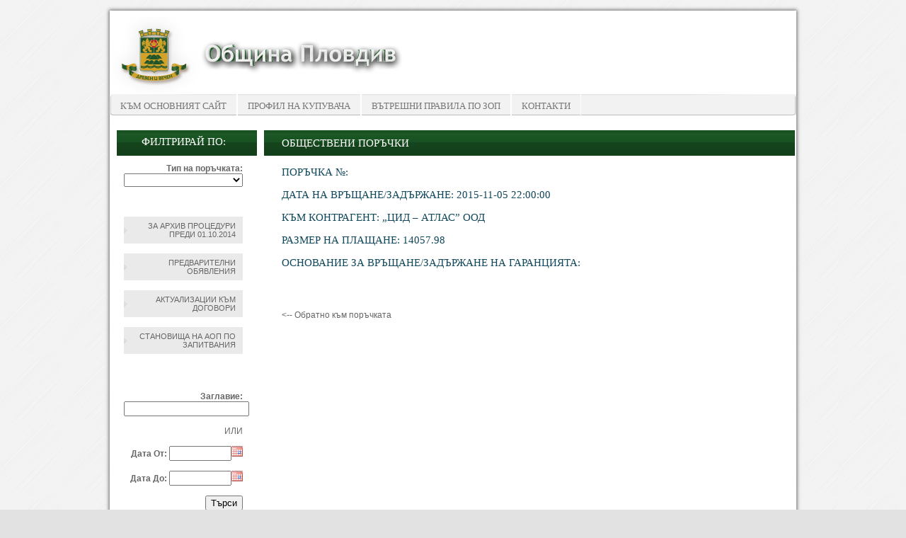

--- FILE ---
content_type: text/html; charset=UTF-8
request_url: https://op.plovdiv.bg/?q=page&idd=index&garanciqid=223
body_size: 3989
content:
<!DOCTYPE html PUBLIC "-//W3C//DTD XHTML 1.0 Transitional//EN" "http://www.w3.org/TR/xhtml1/DTD/xhtml1-transitional.dtd">
<html xmlns="http://www.w3.org/1999/xhtml">
<head>
	<title>Профил на купувача - Община ПЛОВДИВ</title>
	<meta http-equiv="Content-Type" content="text/html; charset=utf-8"/>
	<meta name="description" content="Профил на купувача - Община ПЛОВДИВ"/>
	<meta name="keywords" content="Профил на купувача - Община ПЛОВДИВ"/>
	<meta name="author" content="Design + Development"/>
	<meta name="copyright" content="Copyright 2014"/>
<!-- Stylesheets -->
<link href="tpl/default/css/umbal.css" rel="stylesheet" type="text/css" />
<link href="tpl/default/css/scroll.css" rel="stylesheet" type="text/css" />
<script type="text/javascript" src="tpl/default/js/jquery.min.js"></script>
<script type="text/javascript" src="tpl/default/js/jquery.tablesorter.js"></script>
<script type="text/javascript" src="tpl/default/js/jquery.tablesorter.widgets.js"></script>
<script type="text/javascript" src="tpl/default/js/jquery.tablesorter.pager.js"></script>


<style type="text/css"> 
.banner {
    background: url("../uploads/site_images/c62fb838c78691255a12d4e791d606f6.png") no-repeat scroll left top rgba(0, 0, 0, 0);
}

.header-menu {
    background: url("../uploads/site_images/dbfbe41493f1e97d4a9491b5c435bb58.png") repeat-x scroll 0 0 rgba(0, 0, 0, 0);
}

.header-menu li a{
    color: #777;
}

.header-menu li:hover a{
    color: #fff;
}

.header-menu li a:hover {
    background: url("../uploads/site_images/cd9a2b871d5bbc7a0ef9517a24849d7b.png") repeat-x scroll 0 0 rgba(0, 0, 0, 0);
}

.left-menu {
    background: url("../uploads/site_images/c4a9343845b894afc9b6c8349784f200.png") repeat-x scroll center top rgba(0, 0, 0, 0);
}

.body {
    background: url("../uploads/site_images/c4a9343845b894afc9b6c8349784f200.png") repeat-x scroll center top rgba(0, 0, 0, 0);
}


.bgr,
body {
    background: url("../uploads/site_images/661a8686f7420db5ad1c2be732ad0e07.png") repeat scroll 0 0 #e2e2e2;
}

.main_container {
    border-bottom: 2pt solid #50aa60;
}


.porachka_nomer {
    color: #50aa60;
}
</style>

<script type="text/javascript">

jQuery(document).ready(function() 
    { 
		jQuery.tablesorter.defaults.sortList = [[1,1]]; 
        jQuery("#zop_table").tablesorter( { 
        // pass the headers argument and assing a object 
        headers: {
		  // disable sorting of the first & second column - before we would have to had made two entries
		  // note that "first-name" is a class on the span INSIDE the first column th cell
		  '.sfalse' : {
			// disable it by setting the property sorter to false
			sorter: false
		  }
		} 
    } ); 
    } 
);

jQuery(document).ready(function() 
    { 
		jQuery.tablesorter.defaults.sortList = [[1,1]]; 

        jQuery("#zop_table_first").tablesorter( { 
        // pass the headers argument and assing a object 
        headers: {
		  // disable sorting of the first & second column - before we would have to had made two entries
		  // note that "first-name" is a class on the span INSIDE the first column th cell
		  '.sfalse' : {
			// disable it by setting the property sorter to false
			sorter: false
		  }
		} 
    } ); 
    } 
);
   

   $(function(){

  // define pager options
  var pagerOptions = {
    // target the pager markup - see the HTML block below
    container: $(".pager"),
    // output string - default is '{page}/{totalPages}'; possible variables: {page}, {totalPages}, {startRow}, {endRow} and {totalRows}
    output: '{startRow} - {endRow} / {filteredRows} ({totalRows})',
    // if true, the table will remain the same height no matter how many records are displayed. The space is made up by an empty
    // table row set to a height to compensate; default is false
    fixedHeight: true,
    // remove rows from the table to speed up the sort of large tables.
    // setting this to false, only hides the non-visible rows; needed if you plan to add/remove rows with the pager enabled.
    removeRows: false,
    // go to page selector - select dropdown that sets the current page
    cssGoto: '.gotoPage'
  };

  // Initialize tablesorter
  // ***********************
  $(".noborder")
    .tablesorter({
    })

    // initialize the pager plugin
    // ****************************
    .tablesorterPager(pagerOptions);

});

</script>

<script type="text/javascript">

jQuery(document).ready(function(){ 
        jQuery(".change_porachka_type").live('change',function(){
			jQuery('#porachka_type_form').submit();
		}); 
});

</script>

</head>

<body>
<div class="bgr">
<div class="main_container">
<div class="header">

<div class="header-right">
<div class="banner"></div>
<div class="header-menu">
		
<ul class='sf-menu'>
<li><a href='http://plovdiv.bg'>Към основният сайт</a></li>
<li><a href='?q=page&idd=index'>Профил на купувача</a></li>
<li><a href='?q=page&idd=pravila'>Вътрешни правила по ЗОП</a></li>
<li><a href='?q=page&idd=contact'>Контакти</a></li>
</ul>

</div>
</div>
</div>

<div class="bgr">
<div class="main">

<div class="left-menu">

<form method="post" id="porachka_type_form" action="/?q=page&idd=index">

<h4>Филтрирай по:</h4>

<strong>Тип на поръчката:</strong>
<div class="form-group">
												<select name="tip" class="form-control input-big change_porachka_type" style="max-width: 168px;">
<option value="" selected="selected"></option>
<option value="5">Публична покана</option>
<option value="6">Открита процедура</option>
<option value="7">Ограничена процедура</option>
<option value="8">Състезателен диалог</option>
<option value="9">Договаряне с обявление</option>
<option value="10">Договаряне без обявление</option>
<option value="11">Рамково споразумение</option>
<option value="12">Динамична система за доставки</option>
<option value="13">Система за предварителен подбор по глава 9 от ЗОП</option>
<option value="14">Конкурс по проект</option>
<option value="15">чл.14 ал.5 от ЗОП</option>
<option value="16">ОТКРИТА ПРОЦЕДУРА</option>
<option value="17">ОГРАНИЧЕНА ПРОЦЕДУРА</option>
<option value="18">СЪСТЕЗАТЕЛНА ПРОЦЕДУРА С ДОГОВАРЯНЕ</option>
<option value="19">ДОГОВАРЯНЕ С ПРЕДВАРИТЕЛНА ПОКАНА ЗА УЧАСТИЕ</option>
<option value="20">ДОГОВАРЯНЕ С ПУБЛИКУВАНЕ НА ОБЯВЛЕНИЕ ЗА ПОРЪЧКА</option>
<option value="21">СЪСТЕЗАТЕЛЕН ДИАЛОГ</option>
<option value="22">ПАРТНЬОРСТВО ЗА ИНОВАЦИИ</option>
<option value="23">ДОГОВАРЯНЕ БЕЗ ПРЕДВАРИТЕЛНО ОБЯВЛЕНИЕ</option>
<option value="24">ДОГОВАРЯНЕ БЕЗ ПОКАНА ЗА УЧАСТИЕ</option>
<option value="25">ДОГОВАРЯНЕ БЕЗ ПУБЛИКУВАНЕ НА ОБЯВЛЕНИЕ ЗА ПОРЪЧКА</option>
<option value="26">КОНКУРС ЗА ПРОЕКТ</option>
<option value="27">ПУБЛИЧНО СЪСТЕЗАНИЕ</option>
<option value="28">ПРЯКО ДОГОВАРЯНЕ</option>
<option value="29">СЪБИРАНЕ НА ОФЕРТИ ЧРЕЗ ПОКАНА</option>
<option value="30">ПОКАНА ДО ОПРЕДЕЛЕНИ ЛИЦА</option>
<option value="31">СЪБИРАНЕ НА ОФЕРТИ С ОБЯВА</option>
<option value="32">ПАЗАРНА КОНСУЛТАЦИЯ</option>
<option value="33">ПАЗАРНО ПРОУЧВАНЕ по чл. 21 от ЗОП</option>
</select>
					</div><br>
<!-- <input type="submit" name="filter_by_type" value="Търси" /> -->
</form>
<br><br>
<div class="cleaner"></div>

<a href="http://www.plovdiv.bg/buyers-profile">За архив процедури преди 01.10.2014</a>
<div class="cleaner"></div><br>

<!-- <a href="http://op.plovdiv.bg//?q=page&idd=index&filter_plastaniq=1">Плащания под праговете</a>
<div class="cleaner"></div><br> -->


<a href="http://op.plovdiv.bg//?q=page&idd=index&predvaritelni_obqvleniq=1">Предварителни обявления</a>
<div class="cleaner"></div><br>

<a href="http://op.plovdiv.bg//?q=page&idd=index&filter_aktualizacii=1">Актуализации към договори</a>
<div class="cleaner"></div><br>

<a href="http://op.plovdiv.bg//?q=page&idd=index&filter_publikacii_aop=1">Становища на АОП по запитвания </a>

<div class="cleaner"></div><br>

<form method="post" action="/?q=page&idd=index">

<h4 class="filter">Търсене по:</h4>

<strong>Заглавие:</strong>
<input type="text" name="zag_search" />

<br><br>

ИЛИ

<br><br>

<strong>Дата От:</strong>

<script type="text/javascript" src="https://op.plovdiv.bg/js/toggle.js"></script>
<script src="https://op.plovdiv.bg/js/jquery-ui.min.js" type="text/javascript"></script>
<link rel="stylesheet" href="https://op.plovdiv.bg/js/css/jquery-ui.css" type="text/css" media="all" />
<link rel="stylesheet" href="https://op.plovdiv.bg/js/css/ui.theme.css" type="text/css" media="all" />
<script src="https://op.plovdiv.bg/js/addcalendar.js" type="text/javascript"></script>
<script src="https://op.plovdiv.bg/js/input_add.js" type="text/javascript"></script>
<script type='text/javascript' src='https://op.plovdiv.bg/js/fullcalendar.min.js'></script>
<script language="text/javascript" type="text/javascript" src="https://op.plovdiv.bg/js/jquery.validate.js"></script>
<script language="text/javascript" type="text/javascript" src="https://op.plovdiv.bg/js/popup.js"></script>
<script language="text/javascript" type="text/javascript" src="https://op.plovdiv.bg/js/jquery.simplemodal.js"></script>


<input type="text" name="start_date" value="" maxlength="10" style="width:80px;" id="start_date"  />
<br><br>

<strong>Дата До:</strong>

<input type="text" name="end_date" value="" maxlength="10" style="width:80px;" id="end_date"  />

<br>
<br>

<input type="submit" name="filter_values" value="Търси" />

<br>
<br>

</form>

<div class="cleaner"></div>


</div>

<div class="body">

<div class="content">
								
								<h1><span><a href="?q=page&idd=index">Обществени поръчки</a> / <a href="?q=page&idd=index&porachkaid="></a></span></h1>

						<h3>Поръчка №: </h3><h4>Дата на връщане/задържане: 2015-11-05 22:00:00</h4><h4>Към контрагент: </strong>„ЦИД – АТЛАС” ООД</h4><h4>Размер на плащане: </strong>14057.98</h4><h4>Основание за връщане/задържане на гаранцията: </strong><p><br></p></h4><br /><b><a href="?q=page&idd=index&porachkaid=20150512PUrJ1500842"><-- Обратно към поръчката</a></b>



</div>


</div>

<div class="clear"></div>

</div>
<script type="text/javascript" >
banner = 'order';
</script>

</div>

<div class="clear"></div>
<div class="bgr">
<div class="bgr-bottom">
<div class="footer">

<div class="bottom-menu"></div>
2014 © Софтуер за управление на процедури по ЗОП - <a href="http://www.prozop.bg" target="_blank">ПроЗОП</a></div>

</div>
</div>

</div>


</body>
</html>

